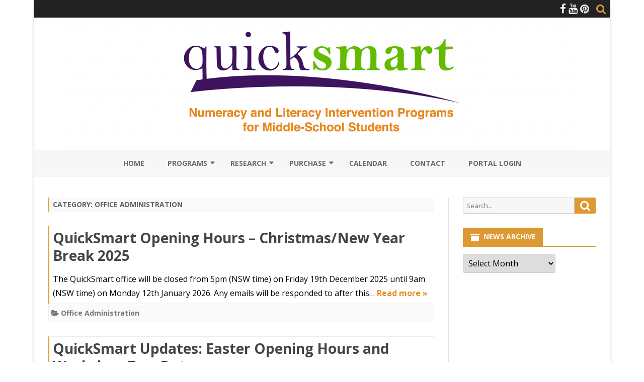

--- FILE ---
content_type: text/html; charset=UTF-8
request_url: https://simerr.une.edu.au/quicksmart/category/office-administration/
body_size: 64034
content:

<!DOCTYPE html>
<html lang="en-AU">
<head>
<meta charset="UTF-8" />
<meta name="viewport" content="width=device-width" />
<link rel="profile" href="http://gmpg.org/xfn/11" />
<link rel="pingback" href="https://simerr.une.edu.au/quicksmart/xmlrpc.php" />
<title>Office Administration &#8211; QuickSmart</title>
<meta name='robots' content='max-image-preview:large' />
	<style>img:is([sizes="auto" i], [sizes^="auto," i]) { contain-intrinsic-size: 3000px 1500px }</style>
	<link rel='dns-prefetch' href='//www.googletagmanager.com' />
<link rel='dns-prefetch' href='//fonts.googleapis.com' />
<link href='https://fonts.gstatic.com' crossorigin rel='preconnect' />
<link rel="alternate" type="application/rss+xml" title="QuickSmart &raquo; Feed" href="https://simerr.une.edu.au/quicksmart/feed/" />
<link rel="alternate" type="application/rss+xml" title="QuickSmart &raquo; Comments Feed" href="https://simerr.une.edu.au/quicksmart/comments/feed/" />
<link rel="alternate" type="application/rss+xml" title="QuickSmart &raquo; Office Administration Category Feed" href="https://simerr.une.edu.au/quicksmart/category/office-administration/feed/" />
<script type="text/javascript">
/* <![CDATA[ */
window._wpemojiSettings = {"baseUrl":"https:\/\/s.w.org\/images\/core\/emoji\/15.0.3\/72x72\/","ext":".png","svgUrl":"https:\/\/s.w.org\/images\/core\/emoji\/15.0.3\/svg\/","svgExt":".svg","source":{"concatemoji":"https:\/\/simerr.une.edu.au\/quicksmart\/wp-includes\/js\/wp-emoji-release.min.js?ver=6.7.2"}};
/*! This file is auto-generated */
!function(i,n){var o,s,e;function c(e){try{var t={supportTests:e,timestamp:(new Date).valueOf()};sessionStorage.setItem(o,JSON.stringify(t))}catch(e){}}function p(e,t,n){e.clearRect(0,0,e.canvas.width,e.canvas.height),e.fillText(t,0,0);var t=new Uint32Array(e.getImageData(0,0,e.canvas.width,e.canvas.height).data),r=(e.clearRect(0,0,e.canvas.width,e.canvas.height),e.fillText(n,0,0),new Uint32Array(e.getImageData(0,0,e.canvas.width,e.canvas.height).data));return t.every(function(e,t){return e===r[t]})}function u(e,t,n){switch(t){case"flag":return n(e,"\ud83c\udff3\ufe0f\u200d\u26a7\ufe0f","\ud83c\udff3\ufe0f\u200b\u26a7\ufe0f")?!1:!n(e,"\ud83c\uddfa\ud83c\uddf3","\ud83c\uddfa\u200b\ud83c\uddf3")&&!n(e,"\ud83c\udff4\udb40\udc67\udb40\udc62\udb40\udc65\udb40\udc6e\udb40\udc67\udb40\udc7f","\ud83c\udff4\u200b\udb40\udc67\u200b\udb40\udc62\u200b\udb40\udc65\u200b\udb40\udc6e\u200b\udb40\udc67\u200b\udb40\udc7f");case"emoji":return!n(e,"\ud83d\udc26\u200d\u2b1b","\ud83d\udc26\u200b\u2b1b")}return!1}function f(e,t,n){var r="undefined"!=typeof WorkerGlobalScope&&self instanceof WorkerGlobalScope?new OffscreenCanvas(300,150):i.createElement("canvas"),a=r.getContext("2d",{willReadFrequently:!0}),o=(a.textBaseline="top",a.font="600 32px Arial",{});return e.forEach(function(e){o[e]=t(a,e,n)}),o}function t(e){var t=i.createElement("script");t.src=e,t.defer=!0,i.head.appendChild(t)}"undefined"!=typeof Promise&&(o="wpEmojiSettingsSupports",s=["flag","emoji"],n.supports={everything:!0,everythingExceptFlag:!0},e=new Promise(function(e){i.addEventListener("DOMContentLoaded",e,{once:!0})}),new Promise(function(t){var n=function(){try{var e=JSON.parse(sessionStorage.getItem(o));if("object"==typeof e&&"number"==typeof e.timestamp&&(new Date).valueOf()<e.timestamp+604800&&"object"==typeof e.supportTests)return e.supportTests}catch(e){}return null}();if(!n){if("undefined"!=typeof Worker&&"undefined"!=typeof OffscreenCanvas&&"undefined"!=typeof URL&&URL.createObjectURL&&"undefined"!=typeof Blob)try{var e="postMessage("+f.toString()+"("+[JSON.stringify(s),u.toString(),p.toString()].join(",")+"));",r=new Blob([e],{type:"text/javascript"}),a=new Worker(URL.createObjectURL(r),{name:"wpTestEmojiSupports"});return void(a.onmessage=function(e){c(n=e.data),a.terminate(),t(n)})}catch(e){}c(n=f(s,u,p))}t(n)}).then(function(e){for(var t in e)n.supports[t]=e[t],n.supports.everything=n.supports.everything&&n.supports[t],"flag"!==t&&(n.supports.everythingExceptFlag=n.supports.everythingExceptFlag&&n.supports[t]);n.supports.everythingExceptFlag=n.supports.everythingExceptFlag&&!n.supports.flag,n.DOMReady=!1,n.readyCallback=function(){n.DOMReady=!0}}).then(function(){return e}).then(function(){var e;n.supports.everything||(n.readyCallback(),(e=n.source||{}).concatemoji?t(e.concatemoji):e.wpemoji&&e.twemoji&&(t(e.twemoji),t(e.wpemoji)))}))}((window,document),window._wpemojiSettings);
/* ]]> */
</script>
<style id='wp-emoji-styles-inline-css' type='text/css'>

	img.wp-smiley, img.emoji {
		display: inline !important;
		border: none !important;
		box-shadow: none !important;
		height: 1em !important;
		width: 1em !important;
		margin: 0 0.07em !important;
		vertical-align: -0.1em !important;
		background: none !important;
		padding: 0 !important;
	}
</style>
<link rel='stylesheet' id='wp-block-library-css' href='https://simerr.une.edu.au/quicksmart/wp-includes/css/dist/block-library/style.min.css?ver=6.7.2' type='text/css' media='all' />
<style id='wp-block-library-theme-inline-css' type='text/css'>
.wp-block-audio :where(figcaption){color:#555;font-size:13px;text-align:center}.is-dark-theme .wp-block-audio :where(figcaption){color:#ffffffa6}.wp-block-audio{margin:0 0 1em}.wp-block-code{border:1px solid #ccc;border-radius:4px;font-family:Menlo,Consolas,monaco,monospace;padding:.8em 1em}.wp-block-embed :where(figcaption){color:#555;font-size:13px;text-align:center}.is-dark-theme .wp-block-embed :where(figcaption){color:#ffffffa6}.wp-block-embed{margin:0 0 1em}.blocks-gallery-caption{color:#555;font-size:13px;text-align:center}.is-dark-theme .blocks-gallery-caption{color:#ffffffa6}:root :where(.wp-block-image figcaption){color:#555;font-size:13px;text-align:center}.is-dark-theme :root :where(.wp-block-image figcaption){color:#ffffffa6}.wp-block-image{margin:0 0 1em}.wp-block-pullquote{border-bottom:4px solid;border-top:4px solid;color:currentColor;margin-bottom:1.75em}.wp-block-pullquote cite,.wp-block-pullquote footer,.wp-block-pullquote__citation{color:currentColor;font-size:.8125em;font-style:normal;text-transform:uppercase}.wp-block-quote{border-left:.25em solid;margin:0 0 1.75em;padding-left:1em}.wp-block-quote cite,.wp-block-quote footer{color:currentColor;font-size:.8125em;font-style:normal;position:relative}.wp-block-quote:where(.has-text-align-right){border-left:none;border-right:.25em solid;padding-left:0;padding-right:1em}.wp-block-quote:where(.has-text-align-center){border:none;padding-left:0}.wp-block-quote.is-large,.wp-block-quote.is-style-large,.wp-block-quote:where(.is-style-plain){border:none}.wp-block-search .wp-block-search__label{font-weight:700}.wp-block-search__button{border:1px solid #ccc;padding:.375em .625em}:where(.wp-block-group.has-background){padding:1.25em 2.375em}.wp-block-separator.has-css-opacity{opacity:.4}.wp-block-separator{border:none;border-bottom:2px solid;margin-left:auto;margin-right:auto}.wp-block-separator.has-alpha-channel-opacity{opacity:1}.wp-block-separator:not(.is-style-wide):not(.is-style-dots){width:100px}.wp-block-separator.has-background:not(.is-style-dots){border-bottom:none;height:1px}.wp-block-separator.has-background:not(.is-style-wide):not(.is-style-dots){height:2px}.wp-block-table{margin:0 0 1em}.wp-block-table td,.wp-block-table th{word-break:normal}.wp-block-table :where(figcaption){color:#555;font-size:13px;text-align:center}.is-dark-theme .wp-block-table :where(figcaption){color:#ffffffa6}.wp-block-video :where(figcaption){color:#555;font-size:13px;text-align:center}.is-dark-theme .wp-block-video :where(figcaption){color:#ffffffa6}.wp-block-video{margin:0 0 1em}:root :where(.wp-block-template-part.has-background){margin-bottom:0;margin-top:0;padding:1.25em 2.375em}
</style>
<style id='classic-theme-styles-inline-css' type='text/css'>
/*! This file is auto-generated */
.wp-block-button__link{color:#fff;background-color:#32373c;border-radius:9999px;box-shadow:none;text-decoration:none;padding:calc(.667em + 2px) calc(1.333em + 2px);font-size:1.125em}.wp-block-file__button{background:#32373c;color:#fff;text-decoration:none}
</style>
<style id='global-styles-inline-css' type='text/css'>
:root{--wp--preset--aspect-ratio--square: 1;--wp--preset--aspect-ratio--4-3: 4/3;--wp--preset--aspect-ratio--3-4: 3/4;--wp--preset--aspect-ratio--3-2: 3/2;--wp--preset--aspect-ratio--2-3: 2/3;--wp--preset--aspect-ratio--16-9: 16/9;--wp--preset--aspect-ratio--9-16: 9/16;--wp--preset--color--black: #000000;--wp--preset--color--cyan-bluish-gray: #abb8c3;--wp--preset--color--white: #fff;--wp--preset--color--pale-pink: #f78da7;--wp--preset--color--vivid-red: #cf2e2e;--wp--preset--color--luminous-vivid-orange: #ff6900;--wp--preset--color--luminous-vivid-amber: #fcb900;--wp--preset--color--light-green-cyan: #7bdcb5;--wp--preset--color--vivid-green-cyan: #00d084;--wp--preset--color--pale-cyan-blue: #8ed1fc;--wp--preset--color--vivid-cyan-blue: #0693e3;--wp--preset--color--vivid-purple: #9b51e0;--wp--preset--color--theme-color: #00BCD5;--wp--preset--color--dark-gray: #333;--wp--preset--color--medium-gray: #999;--wp--preset--color--light-gray: #f2f2f2;--wp--preset--gradient--vivid-cyan-blue-to-vivid-purple: linear-gradient(135deg,rgba(6,147,227,1) 0%,rgb(155,81,224) 100%);--wp--preset--gradient--light-green-cyan-to-vivid-green-cyan: linear-gradient(135deg,rgb(122,220,180) 0%,rgb(0,208,130) 100%);--wp--preset--gradient--luminous-vivid-amber-to-luminous-vivid-orange: linear-gradient(135deg,rgba(252,185,0,1) 0%,rgba(255,105,0,1) 100%);--wp--preset--gradient--luminous-vivid-orange-to-vivid-red: linear-gradient(135deg,rgba(255,105,0,1) 0%,rgb(207,46,46) 100%);--wp--preset--gradient--very-light-gray-to-cyan-bluish-gray: linear-gradient(135deg,rgb(238,238,238) 0%,rgb(169,184,195) 100%);--wp--preset--gradient--cool-to-warm-spectrum: linear-gradient(135deg,rgb(74,234,220) 0%,rgb(151,120,209) 20%,rgb(207,42,186) 40%,rgb(238,44,130) 60%,rgb(251,105,98) 80%,rgb(254,248,76) 100%);--wp--preset--gradient--blush-light-purple: linear-gradient(135deg,rgb(255,206,236) 0%,rgb(152,150,240) 100%);--wp--preset--gradient--blush-bordeaux: linear-gradient(135deg,rgb(254,205,165) 0%,rgb(254,45,45) 50%,rgb(107,0,62) 100%);--wp--preset--gradient--luminous-dusk: linear-gradient(135deg,rgb(255,203,112) 0%,rgb(199,81,192) 50%,rgb(65,88,208) 100%);--wp--preset--gradient--pale-ocean: linear-gradient(135deg,rgb(255,245,203) 0%,rgb(182,227,212) 50%,rgb(51,167,181) 100%);--wp--preset--gradient--electric-grass: linear-gradient(135deg,rgb(202,248,128) 0%,rgb(113,206,126) 100%);--wp--preset--gradient--midnight: linear-gradient(135deg,rgb(2,3,129) 0%,rgb(40,116,252) 100%);--wp--preset--font-size--small: 12px;--wp--preset--font-size--medium: 20px;--wp--preset--font-size--large: 20px;--wp--preset--font-size--x-large: 42px;--wp--preset--font-size--normal: 16px;--wp--preset--font-size--huge: 24px;--wp--preset--spacing--20: 0.44rem;--wp--preset--spacing--30: 0.67rem;--wp--preset--spacing--40: 1rem;--wp--preset--spacing--50: 1.5rem;--wp--preset--spacing--60: 2.25rem;--wp--preset--spacing--70: 3.38rem;--wp--preset--spacing--80: 5.06rem;--wp--preset--shadow--natural: 6px 6px 9px rgba(0, 0, 0, 0.2);--wp--preset--shadow--deep: 12px 12px 50px rgba(0, 0, 0, 0.4);--wp--preset--shadow--sharp: 6px 6px 0px rgba(0, 0, 0, 0.2);--wp--preset--shadow--outlined: 6px 6px 0px -3px rgba(255, 255, 255, 1), 6px 6px rgba(0, 0, 0, 1);--wp--preset--shadow--crisp: 6px 6px 0px rgba(0, 0, 0, 1);}:where(.is-layout-flex){gap: 0.5em;}:where(.is-layout-grid){gap: 0.5em;}body .is-layout-flex{display: flex;}.is-layout-flex{flex-wrap: wrap;align-items: center;}.is-layout-flex > :is(*, div){margin: 0;}body .is-layout-grid{display: grid;}.is-layout-grid > :is(*, div){margin: 0;}:where(.wp-block-columns.is-layout-flex){gap: 2em;}:where(.wp-block-columns.is-layout-grid){gap: 2em;}:where(.wp-block-post-template.is-layout-flex){gap: 1.25em;}:where(.wp-block-post-template.is-layout-grid){gap: 1.25em;}.has-black-color{color: var(--wp--preset--color--black) !important;}.has-cyan-bluish-gray-color{color: var(--wp--preset--color--cyan-bluish-gray) !important;}.has-white-color{color: var(--wp--preset--color--white) !important;}.has-pale-pink-color{color: var(--wp--preset--color--pale-pink) !important;}.has-vivid-red-color{color: var(--wp--preset--color--vivid-red) !important;}.has-luminous-vivid-orange-color{color: var(--wp--preset--color--luminous-vivid-orange) !important;}.has-luminous-vivid-amber-color{color: var(--wp--preset--color--luminous-vivid-amber) !important;}.has-light-green-cyan-color{color: var(--wp--preset--color--light-green-cyan) !important;}.has-vivid-green-cyan-color{color: var(--wp--preset--color--vivid-green-cyan) !important;}.has-pale-cyan-blue-color{color: var(--wp--preset--color--pale-cyan-blue) !important;}.has-vivid-cyan-blue-color{color: var(--wp--preset--color--vivid-cyan-blue) !important;}.has-vivid-purple-color{color: var(--wp--preset--color--vivid-purple) !important;}.has-black-background-color{background-color: var(--wp--preset--color--black) !important;}.has-cyan-bluish-gray-background-color{background-color: var(--wp--preset--color--cyan-bluish-gray) !important;}.has-white-background-color{background-color: var(--wp--preset--color--white) !important;}.has-pale-pink-background-color{background-color: var(--wp--preset--color--pale-pink) !important;}.has-vivid-red-background-color{background-color: var(--wp--preset--color--vivid-red) !important;}.has-luminous-vivid-orange-background-color{background-color: var(--wp--preset--color--luminous-vivid-orange) !important;}.has-luminous-vivid-amber-background-color{background-color: var(--wp--preset--color--luminous-vivid-amber) !important;}.has-light-green-cyan-background-color{background-color: var(--wp--preset--color--light-green-cyan) !important;}.has-vivid-green-cyan-background-color{background-color: var(--wp--preset--color--vivid-green-cyan) !important;}.has-pale-cyan-blue-background-color{background-color: var(--wp--preset--color--pale-cyan-blue) !important;}.has-vivid-cyan-blue-background-color{background-color: var(--wp--preset--color--vivid-cyan-blue) !important;}.has-vivid-purple-background-color{background-color: var(--wp--preset--color--vivid-purple) !important;}.has-black-border-color{border-color: var(--wp--preset--color--black) !important;}.has-cyan-bluish-gray-border-color{border-color: var(--wp--preset--color--cyan-bluish-gray) !important;}.has-white-border-color{border-color: var(--wp--preset--color--white) !important;}.has-pale-pink-border-color{border-color: var(--wp--preset--color--pale-pink) !important;}.has-vivid-red-border-color{border-color: var(--wp--preset--color--vivid-red) !important;}.has-luminous-vivid-orange-border-color{border-color: var(--wp--preset--color--luminous-vivid-orange) !important;}.has-luminous-vivid-amber-border-color{border-color: var(--wp--preset--color--luminous-vivid-amber) !important;}.has-light-green-cyan-border-color{border-color: var(--wp--preset--color--light-green-cyan) !important;}.has-vivid-green-cyan-border-color{border-color: var(--wp--preset--color--vivid-green-cyan) !important;}.has-pale-cyan-blue-border-color{border-color: var(--wp--preset--color--pale-cyan-blue) !important;}.has-vivid-cyan-blue-border-color{border-color: var(--wp--preset--color--vivid-cyan-blue) !important;}.has-vivid-purple-border-color{border-color: var(--wp--preset--color--vivid-purple) !important;}.has-vivid-cyan-blue-to-vivid-purple-gradient-background{background: var(--wp--preset--gradient--vivid-cyan-blue-to-vivid-purple) !important;}.has-light-green-cyan-to-vivid-green-cyan-gradient-background{background: var(--wp--preset--gradient--light-green-cyan-to-vivid-green-cyan) !important;}.has-luminous-vivid-amber-to-luminous-vivid-orange-gradient-background{background: var(--wp--preset--gradient--luminous-vivid-amber-to-luminous-vivid-orange) !important;}.has-luminous-vivid-orange-to-vivid-red-gradient-background{background: var(--wp--preset--gradient--luminous-vivid-orange-to-vivid-red) !important;}.has-very-light-gray-to-cyan-bluish-gray-gradient-background{background: var(--wp--preset--gradient--very-light-gray-to-cyan-bluish-gray) !important;}.has-cool-to-warm-spectrum-gradient-background{background: var(--wp--preset--gradient--cool-to-warm-spectrum) !important;}.has-blush-light-purple-gradient-background{background: var(--wp--preset--gradient--blush-light-purple) !important;}.has-blush-bordeaux-gradient-background{background: var(--wp--preset--gradient--blush-bordeaux) !important;}.has-luminous-dusk-gradient-background{background: var(--wp--preset--gradient--luminous-dusk) !important;}.has-pale-ocean-gradient-background{background: var(--wp--preset--gradient--pale-ocean) !important;}.has-electric-grass-gradient-background{background: var(--wp--preset--gradient--electric-grass) !important;}.has-midnight-gradient-background{background: var(--wp--preset--gradient--midnight) !important;}.has-small-font-size{font-size: var(--wp--preset--font-size--small) !important;}.has-medium-font-size{font-size: var(--wp--preset--font-size--medium) !important;}.has-large-font-size{font-size: var(--wp--preset--font-size--large) !important;}.has-x-large-font-size{font-size: var(--wp--preset--font-size--x-large) !important;}
:where(.wp-block-post-template.is-layout-flex){gap: 1.25em;}:where(.wp-block-post-template.is-layout-grid){gap: 1.25em;}
:where(.wp-block-columns.is-layout-flex){gap: 2em;}:where(.wp-block-columns.is-layout-grid){gap: 2em;}
:root :where(.wp-block-pullquote){font-size: 1.5em;line-height: 1.6;}
</style>
<link rel='stylesheet' id='collapseomatic-css-css' href='https://simerr.une.edu.au/quicksmart/wp-content/plugins/jquery-collapse-o-matic/light_style.css?ver=1.6' type='text/css' media='all' />
<link rel='stylesheet' id='bg-shce-genericons-css' href='https://simerr.une.edu.au/quicksmart/wp-content/plugins/show-hidecollapse-expand/assets/css/genericons/genericons.css?ver=6.7.2' type='text/css' media='all' />
<link rel='stylesheet' id='bg-show-hide-css' href='https://simerr.une.edu.au/quicksmart/wp-content/plugins/show-hidecollapse-expand/assets/css/bg-show-hide.css?ver=6.7.2' type='text/css' media='all' />
<link rel='stylesheet' id='parent-style-css' href='https://simerr.une.edu.au/quicksmart/wp-content/themes/ribosome/style.css?ver=6.7.2' type='text/css' media='all' />
<link rel='stylesheet' id='ribosome-fonts-css' href='https://fonts.googleapis.com/css?family=Open+Sans:400italic,700italic,400,700&#038;subset=latin,latin-ext' type='text/css' media='all' />
<link rel='stylesheet' id='ribosome-style-css' href='https://simerr.une.edu.au/quicksmart/wp-content/themes/ribosome-child/style.css?ver=1.0.0' type='text/css' media='all' />
<link rel='stylesheet' id='ribosome-block-style-css' href='https://simerr.une.edu.au/quicksmart/wp-content/themes/ribosome/css/blocks.css?ver=1.0.0' type='text/css' media='all' />
<!--[if lt IE 9]>
<link rel='stylesheet' id='ribosome-ie-css' href='https://simerr.une.edu.au/quicksmart/wp-content/themes/ribosome/css/ie.css?ver=20121010' type='text/css' media='all' />
<![endif]-->
<link rel='stylesheet' id='dashicons-css' href='https://simerr.une.edu.au/quicksmart/wp-includes/css/dashicons.min.css?ver=6.7.2' type='text/css' media='all' />
<link rel='stylesheet' id='font-awesome-css' href='https://simerr.une.edu.au/quicksmart/wp-content/themes/ribosome/css/font-awesome-4.7.0/css/font-awesome.min.css?ver=6.7.2' type='text/css' media='all' />
<link rel='stylesheet' id='tablepress-default-css' href='https://simerr.une.edu.au/quicksmart/wp-content/plugins/tablepress/css/build/default.css?ver=3.0.4' type='text/css' media='all' />
<link rel='stylesheet' id='wp-featherlight-css' href='https://simerr.une.edu.au/quicksmart/wp-content/plugins/wp-featherlight/css/wp-featherlight.min.css?ver=1.3.0' type='text/css' media='all' />
<script type="text/javascript" src="https://simerr.une.edu.au/quicksmart/wp-includes/js/jquery/jquery.min.js?ver=3.7.1" id="jquery-core-js"></script>
<script type="text/javascript" src="https://simerr.une.edu.au/quicksmart/wp-includes/js/jquery/jquery-migrate.min.js?ver=3.4.1" id="jquery-migrate-js"></script>

<!-- Google tag (gtag.js) snippet added by Site Kit -->

<!-- Google Analytics snippet added by Site Kit -->
<script type="text/javascript" src="https://www.googletagmanager.com/gtag/js?id=G-12WW79PC71" id="google_gtagjs-js" async></script>
<script type="text/javascript" id="google_gtagjs-js-after">
/* <![CDATA[ */
window.dataLayer = window.dataLayer || [];function gtag(){dataLayer.push(arguments);}
gtag("set","linker",{"domains":["simerr.une.edu.au"]});
gtag("js", new Date());
gtag("set", "developer_id.dZTNiMT", true);
gtag("config", "G-12WW79PC71");
/* ]]> */
</script>

<!-- End Google tag (gtag.js) snippet added by Site Kit -->
<link rel="https://api.w.org/" href="https://simerr.une.edu.au/quicksmart/wp-json/" /><link rel="alternate" title="JSON" type="application/json" href="https://simerr.une.edu.au/quicksmart/wp-json/wp/v2/categories/10" /><link rel="EditURI" type="application/rsd+xml" title="RSD" href="https://simerr.une.edu.au/quicksmart/xmlrpc.php?rsd" />
<meta name="generator" content="WordPress 6.7.2" />
<meta name="generator" content="Site Kit by Google 1.148.0" />	<style type='text/css'>
		a {color: #DD9933;}
	a:hover {color: #DD9933;}
	.social-icon-wrapper a:hover {color: #DD9933;}
	.toggle-search {color: #DD9933;}
	.prefix-widget-title {color: #DD9933;}
	.sub-title a:hover {color:#DD9933;}
	.entry-content a:visited,.comment-content a:visited {color:#DD9933;}
	button, input[type="submit"], input[type="button"], input[type="reset"] {background-color:#DD9933 !important;}
	.bypostauthor cite span {background-color:#DD9933;}
	.entry-header .entry-title a:hover {color:#DD9933 ;}
	.archive-header {border-left-color:#DD9933;}
	.main-navigation .current-menu-item > a,
	.main-navigation .current-menu-ancestor > a,
	.main-navigation .current_page_item > a,
	.main-navigation .current_page_ancestor > a {color: #DD9933;}
	.main-navigation li a:hover  {color: #DD9933;}

	.widget-area .widget a:hover {
		color: #DD9933 !important;
	}
	footer[role="contentinfo"] a:hover {
		color: #DD9933;
	}
	.author-info a {color: #DD9933;}
	.entry-meta a:hover {
	color: #DD9933;
	}
	.format-status .entry-header header a:hover {
		color: #DD9933;
	}
	.comments-area article header a:hover {
		color: #DD9933;
	}
	a.comment-reply-link:hover,
	a.comment-edit-link:hover {
		color: #DD9933;
	}
	.currenttext, .paginacion a:hover {background-color:#DD9933;}
	.aside{border-left-color:#DD9933 !important;}
	blockquote{border-left-color:#DD9933;}
	.logo-header-wrapper{background-color:#DD9933;}
	h3.cabeceras-fp {border-bottom-color:#DD9933;}
	.encabezados-front-page {background-color:#DD9933;}
	.icono-caja-destacados {color: #DD9933;}
	.enlace-caja-destacados:hover {background-color: #DD9933;}
	h2.comments-title {border-left-color:#DD9933;}
	/* Gutenberg */
	.has-theme-color-color,
	a.has-theme-color-color:hover {
		color: #DD9933;
	}
	.has-theme-color-background-color {
		background-color:#DD9933;
	}

	
			.blog-info-sin-imagen {background-color: #DD9933;}
	
			.widget-title-tab{
			background-color:#DD9933;
			color:#fff;
		}
		.widget-title-tab a.rsswidget{color:#fff !important;}
		h3.widget-title { border-bottom:2px solid #DD9933;}
	
	
	
	
			.logo-header-wrapper {background-color:#ffffff;}
	
	
	
		body.custom-font-enabled {font-family: "Open Sans", Arial, Verdana;}

			@media screen and (min-width: 768px) {
			#primary {float:left;}
			#secondary {float:right;}
			.site-content {
				border-left: none;
				padding-left:0;
				padding-right: 24px;
				padding-right:1.714285714285714rem;
			}

		}
		@media screen and (min-width: 960px) {
			.site-content {
				border-right: 1px solid #e0e0e0;
			}
		}
	
	@media screen and (min-width: 768px) {
			.excerpt-wrapper{border-left:2px solid #DD9933;}
	
	
			#site-navigation ul{text-align:center;}
		#site-navigation ul li ul{text-align:left;}
		}
	</style>

<meta name="google-site-verification" content="OdibBjjqOlk1gR2uFqaPw_58IDeHWhV0GpGAB2Fyy0E">	<style type="text/css" id="ribosome-header-css">
			.site-header h1 a,
		.site-header h2 {
			color: #eaeaea;
		}
		</style>
	<link rel="icon" href="https://simerr.une.edu.au/quicksmart/wp-content/uploads/sites/2/2019/07/cropped-QS_circle_logo_2019-32x32.png" sizes="32x32" />
<link rel="icon" href="https://simerr.une.edu.au/quicksmart/wp-content/uploads/sites/2/2019/07/cropped-QS_circle_logo_2019-192x192.png" sizes="192x192" />
<link rel="apple-touch-icon" href="https://simerr.une.edu.au/quicksmart/wp-content/uploads/sites/2/2019/07/cropped-QS_circle_logo_2019-180x180.png" />
<meta name="msapplication-TileImage" content="https://simerr.une.edu.au/quicksmart/wp-content/uploads/sites/2/2019/07/cropped-QS_circle_logo_2019-270x270.png" />
		<style type="text/css" id="wp-custom-css">
			body {
  color: black;
}
 a {
  color: #e88924;
	font-weight: bold
}		</style>
		<!-- Global site tag (gtag.js) - Google Analytics -->
<script async src="https://www.googletagmanager.com/gtag/js?id=UA-152627863-1"></script>
<script>
  window.dataLayer = window.dataLayer || [];
  function gtag(){dataLayer.push(arguments);}
  gtag('js', new Date());

  gtag('config', 'UA-152627863-1');
  gtag('set', {'user_id': 'USER_ID'}); // Set the user ID using signed-in user_id.
  
</script>

<!-- Google Tag Manager -->
<script>(function(w,d,s,l,i){w[l]=w[l]||[];w[l].push({'gtm.start':
new Date().getTime(),event:'gtm.js'});var f=d.getElementsByTagName(s)[0],
j=d.createElement(s),dl=l!='dataLayer'?'&l='+l:'';j.async=true;j.src=
'https://www.googletagmanager.com/gtm.js?id='+i+dl;f.parentNode.insertBefore(j,f);
})(window,document,'script','dataLayer','GTM-TBFNMHD');</script>
<!-- End Google Tag Manager -->
</head>

<body class="archive category category-office-administration category-10 wp-embed-responsive wp-featherlight-captions custom-font-enabled single-author">
<!-- Google Tag Manager (noscript) -->
<noscript><iframe src="https://www.googletagmanager.com/ns.html?id=GTM-TBFNMHD"
height="0" width="0" style="display:none;visibility:hidden"></iframe></noscript>
<!-- End Google Tag Manager (noscript) -->

<div id="page" class="hfeed site">

	<header id="masthead" class="site-header" role="banner">

		<div class="top-bar">
		
		<div class="boton-menu-movil"><i class="fa fa-align-justify"></i> MENU</div>

		
		<div class="toggle-search"><i class="fa fa-search"></i></div>
		<div class="social-icon-wrapper">
			
							<a href="https://www.facebook.com/QuickSmartUNE" title="Facebook" target="_blank"><i class="fa fa-facebook"></i></a>
			
			
			
							<a href="https://www.youtube.com/user/SiMERRAustralia" title="YouTube" target="_blank"><i class="fa fa-youtube"></i></a>
			
			
							<a href="https://www.pinterest.com.au/quicksmartUNE/pins/" title="Pinterest" target="_blank"><i class="fa fa-pinterest"></i></a>
			
			
					</div><!-- .social-icon-wrapper -->
	</div><!-- .top-bar -->

	<div class="wrapper-search-top-bar">
		<div class="search-top-bar">
				<div>
		<form method="get" id="searchform-toggle" action="https://simerr.une.edu.au/quicksmart/">
			<label for="s" class="assistive-text">Search</label>
			<input type="search" class="txt-search" name="s" id="s" />
			<input type="submit" name="submit" id="btn-search" value="Search" />
		</form>
    </div>		</div>
	</div>
			<div style="position:relative">
				
<div id="menu-movil">
	<div class="search-form-movil">
		<form method="get" id="searchform-movil" action="https://simerr.une.edu.au/quicksmart/">
			<label for="s" class="assistive-text">Search</label>
			<input type="search" class="txt-search-movil" placeholder="Search..." name="s" id="s" />
			<input type="submit" name="submit" id="btn-search-movil" value="Search" />
		</form>
	</div><!-- search-form-movil -->
	<div class="menu-movil-enlaces">
		<div class="menu-top-menu-container"><ul id="menu-top-menu" class="nav-menu"><li id="menu-item-27" class="menu-item menu-item-type-custom menu-item-object-custom menu-item-home menu-item-27"><a href="https://simerr.une.edu.au/quicksmart/">Home</a></li>
<li id="menu-item-3310" class="menu-item menu-item-type-custom menu-item-object-custom menu-item-has-children menu-item-3310"><a href="#">Programs</a>
<ul class="sub-menu">
	<li id="menu-item-136" class="menu-item menu-item-type-post_type menu-item-object-page menu-item-136"><a href="https://simerr.une.edu.au/quicksmart/numeracy-program/">Numeracy Program</a></li>
	<li id="menu-item-137" class="menu-item menu-item-type-post_type menu-item-object-page menu-item-137"><a href="https://simerr.une.edu.au/quicksmart/literacy-program/">Literacy Program</a></li>
	<li id="menu-item-2684" class="menu-item menu-item-type-post_type menu-item-object-page menu-item-2684"><a href="https://simerr.une.edu.au/quicksmart/quicksmart-numeracy-diagnostic-assessment/">Diagnostic Assessment</a></li>
	<li id="menu-item-3632" class="menu-item menu-item-type-post_type menu-item-object-page menu-item-3632"><a href="https://simerr.une.edu.au/quicksmart/frequently-asked-questions/">Frequently Asked Questions</a></li>
</ul>
</li>
<li id="menu-item-230" class="menu-item menu-item-type-custom menu-item-object-custom menu-item-has-children menu-item-230"><a>Research</a>
<ul class="sub-menu">
	<li id="menu-item-199" class="menu-item menu-item-type-post_type menu-item-object-page menu-item-199"><a href="https://simerr.une.edu.au/quicksmart/program-overview-part-1/">Project Overview</a></li>
	<li id="menu-item-274" class="menu-item menu-item-type-post_type menu-item-object-page menu-item-274"><a href="https://simerr.une.edu.au/quicksmart/research-overview-and-ongoing-research-aims/">Research Overview</a></li>
	<li id="menu-item-151" class="menu-item menu-item-type-post_type menu-item-object-page menu-item-151"><a href="https://simerr.une.edu.au/quicksmart/program-evidence/">Program Evidence</a></li>
	<li id="menu-item-4626" class="menu-item menu-item-type-post_type menu-item-object-page menu-item-4626"><a href="https://simerr.une.edu.au/quicksmart/program-testimonials/">Program Testimonials</a></li>
	<li id="menu-item-4291" class="menu-item menu-item-type-post_type menu-item-object-page menu-item-4291"><a href="https://simerr.une.edu.au/quicksmart/featured-schools-archive/">Featured Schools</a></li>
</ul>
</li>
<li id="menu-item-233" class="menu-item menu-item-type-custom menu-item-object-custom menu-item-has-children menu-item-233"><a>Purchase</a>
<ul class="sub-menu">
	<li id="menu-item-204" class="menu-item menu-item-type-post_type menu-item-object-page menu-item-204"><a href="https://simerr.une.edu.au/quicksmart/purchasing-guide/">Purchasing Guide</a></li>
	<li id="menu-item-184" class="menu-item menu-item-type-post_type menu-item-object-page menu-item-184"><a href="https://simerr.une.edu.au/quicksmart/pricing/">Pricing</a></li>
	<li id="menu-item-712" class="menu-item menu-item-type-post_type menu-item-object-page menu-item-712"><a href="https://simerr.une.edu.au/quicksmart/registration-forms/">Registration Forms</a></li>
	<li id="menu-item-1423" class="menu-item menu-item-type-post_type menu-item-object-page menu-item-1423"><a href="https://simerr.une.edu.au/quicksmart/renewal-forms/">Renewal Forms</a></li>
	<li id="menu-item-182" class="menu-item menu-item-type-post_type menu-item-object-page menu-item-182"><a href="https://simerr.une.edu.au/quicksmart/expressions-of-interest/">Expressions of Interest</a></li>
</ul>
</li>
<li id="menu-item-183" class="menu-item menu-item-type-post_type menu-item-object-page menu-item-183"><a href="https://simerr.une.edu.au/quicksmart/workshop-calendar/">Calendar</a></li>
<li id="menu-item-175" class="menu-item menu-item-type-post_type menu-item-object-page menu-item-175"><a href="https://simerr.une.edu.au/quicksmart/contact-details/">Contact</a></li>
<li id="menu-item-109" class="menu-item menu-item-type-custom menu-item-object-custom menu-item-109"><a target="_blank" href="https://qso.une.edu.au/">Portal Login</a></li>
</ul></div>	</div>

	<div class="social-icon-wrapper-movil">
			
							<a href="https://www.facebook.com/QuickSmartUNE" title="Facebook" target="_blank"><i class="fa fa-facebook"></i></a>
			
			
			
							<a href="https://www.youtube.com/user/SiMERRAustralia" title="YouTube" target="_blank"><i class="fa fa-youtube"></i></a>
			
			
							<a href="https://www.pinterest.com.au/quicksmartUNE/pins/" title="Pinterest" target="_blank"><i class="fa fa-pinterest"></i></a>
			
			
					</div><!-- .social-icon-wrapper -->	
</div><!-- #menu-movil -->
			</div>
			<div class="logo-header-wrapper" style="text-align:center;">
			<a href="https://simerr.une.edu.au/quicksmart/"><img src="https://simerr.une.edu.au/quicksmart/wp-content/uploads/sites/2/2019/09/cropped-quicksmart_web_header_new.png" class="header-image" width="1024" height="261" alt="QuickSmart" /></a>
			</div><!-- .logo-header-wrapper or .image-header-wrapper -->

			
		<nav id="site-navigation" class="main-navigation" role="navigation">
			<a class="assistive-text" href="#content" title="Skip to content">Skip to content</a>
			<div class="menu-top-menu-container"><ul id="menu-top-menu-1" class="nav-menu"><li class="menu-item menu-item-type-custom menu-item-object-custom menu-item-home menu-item-27"><a href="https://simerr.une.edu.au/quicksmart/">Home</a></li>
<li class="menu-item menu-item-type-custom menu-item-object-custom menu-item-has-children menu-item-3310"><a href="#">Programs</a>
<ul class="sub-menu">
	<li class="menu-item menu-item-type-post_type menu-item-object-page menu-item-136"><a href="https://simerr.une.edu.au/quicksmart/numeracy-program/">Numeracy Program</a></li>
	<li class="menu-item menu-item-type-post_type menu-item-object-page menu-item-137"><a href="https://simerr.une.edu.au/quicksmart/literacy-program/">Literacy Program</a></li>
	<li class="menu-item menu-item-type-post_type menu-item-object-page menu-item-2684"><a href="https://simerr.une.edu.au/quicksmart/quicksmart-numeracy-diagnostic-assessment/">Diagnostic Assessment</a></li>
	<li class="menu-item menu-item-type-post_type menu-item-object-page menu-item-3632"><a href="https://simerr.une.edu.au/quicksmart/frequently-asked-questions/">Frequently Asked Questions</a></li>
</ul>
</li>
<li class="menu-item menu-item-type-custom menu-item-object-custom menu-item-has-children menu-item-230"><a>Research</a>
<ul class="sub-menu">
	<li class="menu-item menu-item-type-post_type menu-item-object-page menu-item-199"><a href="https://simerr.une.edu.au/quicksmart/program-overview-part-1/">Project Overview</a></li>
	<li class="menu-item menu-item-type-post_type menu-item-object-page menu-item-274"><a href="https://simerr.une.edu.au/quicksmart/research-overview-and-ongoing-research-aims/">Research Overview</a></li>
	<li class="menu-item menu-item-type-post_type menu-item-object-page menu-item-151"><a href="https://simerr.une.edu.au/quicksmart/program-evidence/">Program Evidence</a></li>
	<li class="menu-item menu-item-type-post_type menu-item-object-page menu-item-4626"><a href="https://simerr.une.edu.au/quicksmart/program-testimonials/">Program Testimonials</a></li>
	<li class="menu-item menu-item-type-post_type menu-item-object-page menu-item-4291"><a href="https://simerr.une.edu.au/quicksmart/featured-schools-archive/">Featured Schools</a></li>
</ul>
</li>
<li class="menu-item menu-item-type-custom menu-item-object-custom menu-item-has-children menu-item-233"><a>Purchase</a>
<ul class="sub-menu">
	<li class="menu-item menu-item-type-post_type menu-item-object-page menu-item-204"><a href="https://simerr.une.edu.au/quicksmart/purchasing-guide/">Purchasing Guide</a></li>
	<li class="menu-item menu-item-type-post_type menu-item-object-page menu-item-184"><a href="https://simerr.une.edu.au/quicksmart/pricing/">Pricing</a></li>
	<li class="menu-item menu-item-type-post_type menu-item-object-page menu-item-712"><a href="https://simerr.une.edu.au/quicksmart/registration-forms/">Registration Forms</a></li>
	<li class="menu-item menu-item-type-post_type menu-item-object-page menu-item-1423"><a href="https://simerr.une.edu.au/quicksmart/renewal-forms/">Renewal Forms</a></li>
	<li class="menu-item menu-item-type-post_type menu-item-object-page menu-item-182"><a href="https://simerr.une.edu.au/quicksmart/expressions-of-interest/">Expressions of Interest</a></li>
</ul>
</li>
<li class="menu-item menu-item-type-post_type menu-item-object-page menu-item-183"><a href="https://simerr.une.edu.au/quicksmart/workshop-calendar/">Calendar</a></li>
<li class="menu-item menu-item-type-post_type menu-item-object-page menu-item-175"><a href="https://simerr.une.edu.au/quicksmart/contact-details/">Contact</a></li>
<li class="menu-item menu-item-type-custom menu-item-object-custom menu-item-109"><a target="_blank" href="https://qso.une.edu.au/">Portal Login</a></li>
</ul></div>		</nav><!-- #site-navigation -->

	</header><!-- #masthead -->

	<div id="main" class="wrapper">

	<section id="primary" class="site-content">
		<div id="content" role="main">
							<header class="archive-header">
					<h1 class="archive-title">Category: <span>Office Administration</span></h1>				</header><!-- .archive-header -->
				
	<article id="post-5062" class="post-5062 post type-post status-publish format-standard hentry category-office-administration">
		
		<!-- Subtitle widget area -->
		
					<div class="excerpt-wrapper"><!-- Excerpt -->

				
				<header class="entry-header">
					<h2 class="entry-title">
					<a href="https://simerr.une.edu.au/quicksmart/2025/12/16/quicksmart-opening-hours-christmas-2025/" rel="bookmark">QuickSmart Opening Hours – Christmas/New Year Break 2025</a>
					</h2>
									</header>

				<p>The&nbsp;QuickSmart&nbsp;office will be closed from 5pm (NSW time) on Friday 19th December 2025 until 9am (NSW time) on Monday 12th January 2026. Any emails will be responded to after this&#8230; <a href="https://simerr.une.edu.au/quicksmart/2025/12/16/quicksmart-opening-hours-christmas-2025/">Read more &raquo;</a></p>

			</div><!-- .excerpt-wrapper -->

		
		<footer class="entry-meta">
			<!-- Post end widget area -->
			
							<div class="entry-meta-term-excerpt">
				
				<span class="entry-meta-categories"><span class="term-icon"><i class="fa fa-folder-open"></i></span> <a href="https://simerr.une.edu.au/quicksmart/category/office-administration/" rel="tag">Office Administration</a>&nbsp;&nbsp;&nbsp;</span>

				
				<div style="float:right;"></div>
			</div><!-- .entry-meta-term -->

					</footer><!-- .entry-meta -->
	</article><!-- #post -->

	<article id="post-4737" class="post-4737 post type-post status-publish format-standard hentry category-office-administration category-professional-development category-quicksmart-literacy category-quicksmart-numeracy">
		
		<!-- Subtitle widget area -->
		
					<div class="excerpt-wrapper"><!-- Excerpt -->

				
				<header class="entry-header">
					<h2 class="entry-title">
					<a href="https://simerr.une.edu.au/quicksmart/2025/04/16/quicksmart-updates-easter-opening-hours-and-workshop-two-dates/" rel="bookmark">QuickSmart Updates: Easter Opening Hours and Workshop Two Dates</a>
					</h2>
									</header>

				<p>Easter Opening Hours Please note that the&nbsp;QuickSmart&nbsp;office will be closed from 5pm (NSW time) on Thursday 17th April until 9am (NSW time) on Monday 28th April. Any emails will be&#8230; <a href="https://simerr.une.edu.au/quicksmart/2025/04/16/quicksmart-updates-easter-opening-hours-and-workshop-two-dates/">Read more &raquo;</a></p>

			</div><!-- .excerpt-wrapper -->

		
		<footer class="entry-meta">
			<!-- Post end widget area -->
			
							<div class="entry-meta-term-excerpt">
				
				<span class="entry-meta-categories"><span class="term-icon"><i class="fa fa-folder-open"></i></span> <a href="https://simerr.une.edu.au/quicksmart/category/office-administration/" rel="tag">Office Administration</a>, <a href="https://simerr.une.edu.au/quicksmart/category/professional-development/" rel="tag">Professional Development</a>, <a href="https://simerr.une.edu.au/quicksmart/category/quicksmart-literacy/" rel="tag">QuickSmart Literacy</a>, <a href="https://simerr.une.edu.au/quicksmart/category/quicksmart-numeracy/" rel="tag">QuickSmart Numeracy</a>&nbsp;&nbsp;&nbsp;</span>

				
				<div style="float:right;"></div>
			</div><!-- .entry-meta-term -->

					</footer><!-- .entry-meta -->
	</article><!-- #post -->

	<article id="post-4685" class="post-4685 post type-post status-publish format-standard hentry category-office-administration category-professional-development category-quicksmart-literacy category-quicksmart-numeracy">
		
		<!-- Subtitle widget area -->
		
					<div class="excerpt-wrapper"><!-- Excerpt -->

				
				<header class="entry-header">
					<h2 class="entry-title">
					<a href="https://simerr.une.edu.au/quicksmart/2025/02/17/important-notice-regarding-recently-submitted-registration-and-renewal-forms/" rel="bookmark">Important notice regarding recently submitted Registration and Renewal forms</a>
					</h2>
									</header>

				<p>We have been made aware of an issue that QuickSmart workshop registration and QBSA/DA licence renewal forms from our public website are being blocked by security firewalls after an update. This means that we&#8230; <a href="https://simerr.une.edu.au/quicksmart/2025/02/17/important-notice-regarding-recently-submitted-registration-and-renewal-forms/">Read more &raquo;</a></p>

			</div><!-- .excerpt-wrapper -->

		
		<footer class="entry-meta">
			<!-- Post end widget area -->
			
							<div class="entry-meta-term-excerpt">
				
				<span class="entry-meta-categories"><span class="term-icon"><i class="fa fa-folder-open"></i></span> <a href="https://simerr.une.edu.au/quicksmart/category/office-administration/" rel="tag">Office Administration</a>, <a href="https://simerr.une.edu.au/quicksmart/category/professional-development/" rel="tag">Professional Development</a>, <a href="https://simerr.une.edu.au/quicksmart/category/quicksmart-literacy/" rel="tag">QuickSmart Literacy</a>, <a href="https://simerr.une.edu.au/quicksmart/category/quicksmart-numeracy/" rel="tag">QuickSmart Numeracy</a>&nbsp;&nbsp;&nbsp;</span>

				
				<div style="float:right;"></div>
			</div><!-- .entry-meta-term -->

					</footer><!-- .entry-meta -->
	</article><!-- #post -->

	<article id="post-4667" class="post-4667 post type-post status-publish format-standard hentry category-office-administration">
		
		<!-- Subtitle widget area -->
		
					<div class="excerpt-wrapper"><!-- Excerpt -->

				
				<header class="entry-header">
					<h2 class="entry-title">
					<a href="https://simerr.une.edu.au/quicksmart/2024/12/18/quicksmart-opening-hours-christmas-2024/" rel="bookmark">QuickSmart Opening Hours – Christmas 2024</a>
					</h2>
									</header>

				<p>The&nbsp;QuickSmart&nbsp;office will be closed from 5pm (NSW time) on Friday 20th December 2024 until 9am (NSW time) on Monday 13th January 2025. Any emails will be responded to after this&#8230; <a href="https://simerr.une.edu.au/quicksmart/2024/12/18/quicksmart-opening-hours-christmas-2024/">Read more &raquo;</a></p>

			</div><!-- .excerpt-wrapper -->

		
		<footer class="entry-meta">
			<!-- Post end widget area -->
			
							<div class="entry-meta-term-excerpt">
				
				<span class="entry-meta-categories"><span class="term-icon"><i class="fa fa-folder-open"></i></span> <a href="https://simerr.une.edu.au/quicksmart/category/office-administration/" rel="tag">Office Administration</a>&nbsp;&nbsp;&nbsp;</span>

				
				<div style="float:right;"></div>
			</div><!-- .entry-meta-term -->

					</footer><!-- .entry-meta -->
	</article><!-- #post -->

	<article id="post-4404" class="post-4404 post type-post status-publish format-standard hentry category-jobs-at-simerr category-office-administration">
		
		<!-- Subtitle widget area -->
		
					<div class="excerpt-wrapper"><!-- Excerpt -->

				
				<header class="entry-header">
					<h2 class="entry-title">
					<a href="https://simerr.une.edu.au/quicksmart/2024/05/08/position-available-full-stack-developer/" rel="bookmark">Position Available: Full Stack Developer</a>
					</h2>
									</header>

				<p>Are you interested in a career with QuickSmart and the SiMERR National Research Centre at the University of New England? We are currently looking for a new Full Stack Developer to join&#8230; <a href="https://simerr.une.edu.au/quicksmart/2024/05/08/position-available-full-stack-developer/">Read more &raquo;</a></p>

			</div><!-- .excerpt-wrapper -->

		
		<footer class="entry-meta">
			<!-- Post end widget area -->
			
							<div class="entry-meta-term-excerpt">
				
				<span class="entry-meta-categories"><span class="term-icon"><i class="fa fa-folder-open"></i></span> <a href="https://simerr.une.edu.au/quicksmart/category/jobs-at-simerr/" rel="tag">Jobs at SiMERR</a>, <a href="https://simerr.une.edu.au/quicksmart/category/office-administration/" rel="tag">Office Administration</a>&nbsp;&nbsp;&nbsp;</span>

				
				<div style="float:right;"></div>
			</div><!-- .entry-meta-term -->

					</footer><!-- .entry-meta -->
	</article><!-- #post -->

	<article id="post-4375" class="post-4375 post type-post status-publish format-standard hentry category-data-upload category-office-administration category-ozcaas category-quicksmart-literacy category-quicksmart-numeracy">
		
		<!-- Subtitle widget area -->
		
					<div class="excerpt-wrapper"><!-- Excerpt -->

				
				<header class="entry-header">
					<h2 class="entry-title">
					<a href="https://simerr.une.edu.au/quicksmart/2024/04/11/quicksmart-ethics-information-on-parental-consent-and-update-to-student-assent/" rel="bookmark">QuickSmart Ethics: Information on Parental Consent and Update to Student Assent</a>
					</h2>
									</header>

				<p>The QuickSmart program has recently gone through some updates regarding consent and assent for research data collection, which are summarised below: What remains the same: There is no need for&#8230; <a href="https://simerr.une.edu.au/quicksmart/2024/04/11/quicksmart-ethics-information-on-parental-consent-and-update-to-student-assent/">Read more &raquo;</a></p>

			</div><!-- .excerpt-wrapper -->

		
		<footer class="entry-meta">
			<!-- Post end widget area -->
			
							<div class="entry-meta-term-excerpt">
				
				<span class="entry-meta-categories"><span class="term-icon"><i class="fa fa-folder-open"></i></span> <a href="https://simerr.une.edu.au/quicksmart/category/data-upload/" rel="tag">Data Upload</a>, <a href="https://simerr.une.edu.au/quicksmart/category/office-administration/" rel="tag">Office Administration</a>, <a href="https://simerr.une.edu.au/quicksmart/category/ozcaas/" rel="tag">OZCAAS</a>, <a href="https://simerr.une.edu.au/quicksmart/category/quicksmart-literacy/" rel="tag">QuickSmart Literacy</a>, <a href="https://simerr.une.edu.au/quicksmart/category/quicksmart-numeracy/" rel="tag">QuickSmart Numeracy</a>&nbsp;&nbsp;&nbsp;</span>

				
				<div style="float:right;"></div>
			</div><!-- .entry-meta-term -->

					</footer><!-- .entry-meta -->
	</article><!-- #post -->

	<article id="post-4352" class="post-4352 post type-post status-publish format-standard hentry category-office-administration">
		
		<!-- Subtitle widget area -->
		
					<div class="excerpt-wrapper"><!-- Excerpt -->

				
				<header class="entry-header">
					<h2 class="entry-title">
					<a href="https://simerr.une.edu.au/quicksmart/2024/02/27/warning-quicksmart-spam-emails/" rel="bookmark">Warning: QuickSmart Spam Emails</a>
					</h2>
									</header>

				<p>Please be wary of spam emails that look like they are being sent from QuickSmart, especially if they have ZIP files or other documents attached. Emails from QuickSmart will only&#8230; <a href="https://simerr.une.edu.au/quicksmart/2024/02/27/warning-quicksmart-spam-emails/">Read more &raquo;</a></p>

			</div><!-- .excerpt-wrapper -->

		
		<footer class="entry-meta">
			<!-- Post end widget area -->
			
							<div class="entry-meta-term-excerpt">
				
				<span class="entry-meta-categories"><span class="term-icon"><i class="fa fa-folder-open"></i></span> <a href="https://simerr.une.edu.au/quicksmart/category/office-administration/" rel="tag">Office Administration</a>&nbsp;&nbsp;&nbsp;</span>

				
				<div style="float:right;"></div>
			</div><!-- .entry-meta-term -->

					</footer><!-- .entry-meta -->
	</article><!-- #post -->

	<article id="post-4308" class="post-4308 post type-post status-publish format-standard hentry category-office-administration">
		
		<!-- Subtitle widget area -->
		
					<div class="excerpt-wrapper"><!-- Excerpt -->

				
				<header class="entry-header">
					<h2 class="entry-title">
					<a href="https://simerr.une.edu.au/quicksmart/2023/12/19/quicksmart-opening-hours-christmas-2023/" rel="bookmark">QuickSmart Opening Hours – Christmas 2023</a>
					</h2>
									</header>

				<p>The QuickSmart office will be closed from 12pm (NSW time) on Friday 22nd December 2023 until 9am (NSW time) on Monday 8th January 2024. Any emails will be responded to after this&#8230; <a href="https://simerr.une.edu.au/quicksmart/2023/12/19/quicksmart-opening-hours-christmas-2023/">Read more &raquo;</a></p>

			</div><!-- .excerpt-wrapper -->

		
		<footer class="entry-meta">
			<!-- Post end widget area -->
			
							<div class="entry-meta-term-excerpt">
				
				<span class="entry-meta-categories"><span class="term-icon"><i class="fa fa-folder-open"></i></span> <a href="https://simerr.une.edu.au/quicksmart/category/office-administration/" rel="tag">Office Administration</a>&nbsp;&nbsp;&nbsp;</span>

				
				<div style="float:right;"></div>
			</div><!-- .entry-meta-term -->

					</footer><!-- .entry-meta -->
	</article><!-- #post -->

	<article id="post-4123" class="post-4123 post type-post status-publish format-standard hentry category-jobs-at-simerr category-office-administration">
		
		<!-- Subtitle widget area -->
		
					<div class="excerpt-wrapper"><!-- Excerpt -->

				
				<header class="entry-header">
					<h2 class="entry-title">
					<a href="https://simerr.une.edu.au/quicksmart/2023/06/21/position-available-administrative-assistant/" rel="bookmark">Position Available: Administrative Assistant</a>
					</h2>
									</header>

				<p>Are you interested in a career with QuickSmart and the SiMERR National Research Centre at the University of New England? We are currently looking for a new Administrative Assistant to&#8230; <a href="https://simerr.une.edu.au/quicksmart/2023/06/21/position-available-administrative-assistant/">Read more &raquo;</a></p>

			</div><!-- .excerpt-wrapper -->

		
		<footer class="entry-meta">
			<!-- Post end widget area -->
			
							<div class="entry-meta-term-excerpt">
				
				<span class="entry-meta-categories"><span class="term-icon"><i class="fa fa-folder-open"></i></span> <a href="https://simerr.une.edu.au/quicksmart/category/jobs-at-simerr/" rel="tag">Jobs at SiMERR</a>, <a href="https://simerr.une.edu.au/quicksmart/category/office-administration/" rel="tag">Office Administration</a>&nbsp;&nbsp;&nbsp;</span>

				
				<div style="float:right;"></div>
			</div><!-- .entry-meta-term -->

					</footer><!-- .entry-meta -->
	</article><!-- #post -->

	<article id="post-4053" class="post-4053 post type-post status-publish format-standard hentry category-office-administration">
		
		<!-- Subtitle widget area -->
		
					<div class="excerpt-wrapper"><!-- Excerpt -->

				
				<header class="entry-header">
					<h2 class="entry-title">
					<a href="https://simerr.une.edu.au/quicksmart/2023/04/21/quicksmart-office-closed-until-26-04-2023/" rel="bookmark">QuickSmart office closed until 26/04/2023</a>
					</h2>
									</header>

				<p>Please note that the QuickSmart office will be closed from 21/04/2023 until 26/04/2023. All emails will be answered after that date. Workshop information emails for 2nd and 3rd of May&#8230; <a href="https://simerr.une.edu.au/quicksmart/2023/04/21/quicksmart-office-closed-until-26-04-2023/">Read more &raquo;</a></p>

			</div><!-- .excerpt-wrapper -->

		
		<footer class="entry-meta">
			<!-- Post end widget area -->
			
							<div class="entry-meta-term-excerpt">
				
				<span class="entry-meta-categories"><span class="term-icon"><i class="fa fa-folder-open"></i></span> <a href="https://simerr.une.edu.au/quicksmart/category/office-administration/" rel="tag">Office Administration</a>&nbsp;&nbsp;&nbsp;</span>

				
				<div style="float:right;"></div>
			</div><!-- .entry-meta-term -->

					</footer><!-- .entry-meta -->
	</article><!-- #post -->
<div class="posts-pagination-wrapper">
	<nav class="navigation pagination" aria-label="Posts pagination">
		<h2 class="screen-reader-text">Posts pagination</h2>
		<div class="nav-links"><span aria-current="page" class="page-numbers current">1</span>
<a class="page-numbers" href="https://simerr.une.edu.au/quicksmart/category/office-administration/page/2/">2</a>
<a class="page-numbers" href="https://simerr.une.edu.au/quicksmart/category/office-administration/page/3/">3</a>
<a class="next page-numbers" href="https://simerr.une.edu.au/quicksmart/category/office-administration/page/2/">Next &raquo;</a></div>
	</nav></div>		</div><!-- #content -->
	</section><!-- #primary -->


			<div id="secondary" class="widget-area" role="complementary">
			<aside id="search-5" class="widget widget_search">
<form role="search" method="get" class="search-form" action="https://simerr.une.edu.au/quicksmart/">
	<label>
		<span class="screen-reader-text">Search for:</span>
		<input type="search" class="search-field" placeholder="Search..." value="" name="s" title="Search for:" />
	</label>
	<button type="submit" class="search-submit"><span class="screen-reader-text">Search</span></button>
</form>
</aside><aside id="archives-2" class="widget widget_archive"><h3 class="widget-title"><span class="widget-title-tab">News Archive</span></h3>		<label class="screen-reader-text" for="archives-dropdown-2">News Archive</label>
		<select id="archives-dropdown-2" name="archive-dropdown">
			
			<option value="">Select Month</option>
				<option value='https://simerr.une.edu.au/quicksmart/2025/12/'> December 2025 &nbsp;(1)</option>
	<option value='https://simerr.une.edu.au/quicksmart/2025/08/'> August 2025 &nbsp;(1)</option>
	<option value='https://simerr.une.edu.au/quicksmart/2025/07/'> July 2025 &nbsp;(1)</option>
	<option value='https://simerr.une.edu.au/quicksmart/2025/06/'> June 2025 &nbsp;(1)</option>
	<option value='https://simerr.une.edu.au/quicksmart/2025/05/'> May 2025 &nbsp;(1)</option>
	<option value='https://simerr.une.edu.au/quicksmart/2025/04/'> April 2025 &nbsp;(1)</option>
	<option value='https://simerr.une.edu.au/quicksmart/2025/02/'> February 2025 &nbsp;(1)</option>
	<option value='https://simerr.une.edu.au/quicksmart/2024/12/'> December 2024 &nbsp;(2)</option>
	<option value='https://simerr.une.edu.au/quicksmart/2024/10/'> October 2024 &nbsp;(1)</option>
	<option value='https://simerr.une.edu.au/quicksmart/2024/09/'> September 2024 &nbsp;(2)</option>
	<option value='https://simerr.une.edu.au/quicksmart/2024/07/'> July 2024 &nbsp;(1)</option>
	<option value='https://simerr.une.edu.au/quicksmart/2024/05/'> May 2024 &nbsp;(3)</option>
	<option value='https://simerr.une.edu.au/quicksmart/2024/04/'> April 2024 &nbsp;(1)</option>
	<option value='https://simerr.une.edu.au/quicksmart/2024/02/'> February 2024 &nbsp;(1)</option>
	<option value='https://simerr.une.edu.au/quicksmart/2023/12/'> December 2023 &nbsp;(1)</option>
	<option value='https://simerr.une.edu.au/quicksmart/2023/10/'> October 2023 &nbsp;(2)</option>
	<option value='https://simerr.une.edu.au/quicksmart/2023/08/'> August 2023 &nbsp;(1)</option>
	<option value='https://simerr.une.edu.au/quicksmart/2023/07/'> July 2023 &nbsp;(1)</option>
	<option value='https://simerr.une.edu.au/quicksmart/2023/06/'> June 2023 &nbsp;(1)</option>
	<option value='https://simerr.une.edu.au/quicksmart/2023/05/'> May 2023 &nbsp;(1)</option>
	<option value='https://simerr.une.edu.au/quicksmart/2023/04/'> April 2023 &nbsp;(1)</option>
	<option value='https://simerr.une.edu.au/quicksmart/2023/03/'> March 2023 &nbsp;(1)</option>
	<option value='https://simerr.une.edu.au/quicksmart/2023/01/'> January 2023 &nbsp;(1)</option>
	<option value='https://simerr.une.edu.au/quicksmart/2022/12/'> December 2022 &nbsp;(1)</option>
	<option value='https://simerr.une.edu.au/quicksmart/2022/11/'> November 2022 &nbsp;(1)</option>
	<option value='https://simerr.une.edu.au/quicksmart/2022/10/'> October 2022 &nbsp;(2)</option>
	<option value='https://simerr.une.edu.au/quicksmart/2022/08/'> August 2022 &nbsp;(1)</option>
	<option value='https://simerr.une.edu.au/quicksmart/2022/07/'> July 2022 &nbsp;(2)</option>
	<option value='https://simerr.une.edu.au/quicksmart/2022/06/'> June 2022 &nbsp;(1)</option>
	<option value='https://simerr.une.edu.au/quicksmart/2022/05/'> May 2022 &nbsp;(1)</option>
	<option value='https://simerr.une.edu.au/quicksmart/2022/04/'> April 2022 &nbsp;(1)</option>
	<option value='https://simerr.une.edu.au/quicksmart/2022/03/'> March 2022 &nbsp;(2)</option>
	<option value='https://simerr.une.edu.au/quicksmart/2022/02/'> February 2022 &nbsp;(2)</option>
	<option value='https://simerr.une.edu.au/quicksmart/2021/12/'> December 2021 &nbsp;(2)</option>
	<option value='https://simerr.une.edu.au/quicksmart/2021/11/'> November 2021 &nbsp;(1)</option>
	<option value='https://simerr.une.edu.au/quicksmart/2021/10/'> October 2021 &nbsp;(3)</option>
	<option value='https://simerr.une.edu.au/quicksmart/2021/09/'> September 2021 &nbsp;(2)</option>
	<option value='https://simerr.une.edu.au/quicksmart/2021/08/'> August 2021 &nbsp;(1)</option>
	<option value='https://simerr.une.edu.au/quicksmart/2021/07/'> July 2021 &nbsp;(2)</option>
	<option value='https://simerr.une.edu.au/quicksmart/2021/06/'> June 2021 &nbsp;(2)</option>
	<option value='https://simerr.une.edu.au/quicksmart/2021/05/'> May 2021 &nbsp;(3)</option>
	<option value='https://simerr.une.edu.au/quicksmart/2021/04/'> April 2021 &nbsp;(1)</option>
	<option value='https://simerr.une.edu.au/quicksmart/2021/03/'> March 2021 &nbsp;(3)</option>
	<option value='https://simerr.une.edu.au/quicksmart/2021/02/'> February 2021 &nbsp;(1)</option>
	<option value='https://simerr.une.edu.au/quicksmart/2021/01/'> January 2021 &nbsp;(1)</option>
	<option value='https://simerr.une.edu.au/quicksmart/2020/12/'> December 2020 &nbsp;(1)</option>
	<option value='https://simerr.une.edu.au/quicksmart/2020/11/'> November 2020 &nbsp;(3)</option>
	<option value='https://simerr.une.edu.au/quicksmart/2020/10/'> October 2020 &nbsp;(2)</option>
	<option value='https://simerr.une.edu.au/quicksmart/2020/08/'> August 2020 &nbsp;(2)</option>
	<option value='https://simerr.une.edu.au/quicksmart/2020/07/'> July 2020 &nbsp;(3)</option>
	<option value='https://simerr.une.edu.au/quicksmart/2020/05/'> May 2020 &nbsp;(1)</option>
	<option value='https://simerr.une.edu.au/quicksmart/2020/03/'> March 2020 &nbsp;(3)</option>
	<option value='https://simerr.une.edu.au/quicksmart/2020/01/'> January 2020 &nbsp;(1)</option>
	<option value='https://simerr.une.edu.au/quicksmart/2019/12/'> December 2019 &nbsp;(2)</option>
	<option value='https://simerr.une.edu.au/quicksmart/2019/11/'> November 2019 &nbsp;(1)</option>
	<option value='https://simerr.une.edu.au/quicksmart/2019/10/'> October 2019 &nbsp;(2)</option>
	<option value='https://simerr.une.edu.au/quicksmart/2019/09/'> September 2019 &nbsp;(1)</option>
	<option value='https://simerr.une.edu.au/quicksmart/2019/08/'> August 2019 &nbsp;(1)</option>
	<option value='https://simerr.une.edu.au/quicksmart/2019/07/'> July 2019 &nbsp;(1)</option>
	<option value='https://simerr.une.edu.au/quicksmart/2019/05/'> May 2019 &nbsp;(1)</option>

		</select>

			<script type="text/javascript">
/* <![CDATA[ */

(function() {
	var dropdown = document.getElementById( "archives-dropdown-2" );
	function onSelectChange() {
		if ( dropdown.options[ dropdown.selectedIndex ].value !== '' ) {
			document.location.href = this.options[ this.selectedIndex ].value;
		}
	}
	dropdown.onchange = onSelectChange;
})();

/* ]]> */
</script>
</aside>		</div><!-- #secondary -->
		</div><!-- #main .wrapper -->
	<footer id="colophon" role="contentinfo">
		<div class="site-info">
			<div class="credits credits-left">
				<a href="https://une.edu.au/" target="_blank"> <img class="wp-image-288 alignleft" src="/images/UNE_Logo_2.png" height="80" width="80" /></a>
<!--				-->
			</div>
			<div class="credits credits-center"><br>
				02 6773 5067
<br />
quicksmart@une.edu.au
<br />
© 2026 SiMERR National Research Centre			</div>


		<div class="credits credits-right">
<!--				<img class="wp-image-288 alignright" src="/images/SiMERR_Logo.png" height="70" width="70" />-->
        
			<a href="https://simerr.une.edu.au" ><img class="wp-image-288 alignright" src="/images/SiMERR_Logo.png" 
				height="80" width="80" /></a>

                        </div>
		</div><!-- .site-info -->
	</footer><!-- #colophon -->
</div><!-- #page -->

	<div class="ir-arriba"><i class="fa fa-arrow-up"></i></div>
	<script type='text/javascript'>
var colomatduration = 'fast';
var colomatslideEffect = 'slideFade';
var colomatpauseInit = '';
var colomattouchstart = '';
</script><script type="text/javascript" src="https://simerr.une.edu.au/quicksmart/wp-content/plugins/jquery-collapse-o-matic/js/collapse.js?ver=1.6.18" id="collapseomatic-js-js"></script>
<script type="text/javascript" src="https://simerr.une.edu.au/quicksmart/wp-includes/js/jquery/ui/effect.min.js?ver=1.13.3" id="jquery-effects-core-js"></script>
<script type="text/javascript" src="https://simerr.une.edu.au/quicksmart/wp-includes/js/jquery/ui/effect-slide.min.js?ver=1.13.3" id="jquery-effects-slide-js"></script>
<script type="text/javascript" src="https://simerr.une.edu.au/quicksmart/wp-includes/js/jquery/ui/effect-highlight.min.js?ver=1.13.3" id="jquery-effects-highlight-js"></script>
<script type="text/javascript" src="https://simerr.une.edu.au/quicksmart/wp-includes/js/jquery/ui/effect-fold.min.js?ver=1.13.3" id="jquery-effects-fold-js"></script>
<script type="text/javascript" src="https://simerr.une.edu.au/quicksmart/wp-includes/js/jquery/ui/effect-blind.min.js?ver=1.13.3" id="jquery-effects-blind-js"></script>
<script type="text/javascript" id="bg-show-hide-script-js-extra">
/* <![CDATA[ */
var BG_SHCE_USE_EFFECTS = "0";
var BG_SHCE_TOGGLE_SPEED = "400";
var BG_SHCE_TOGGLE_OPTIONS = "none";
var BG_SHCE_TOGGLE_EFFECT = "blind";
/* ]]> */
</script>
<script type="text/javascript" src="https://simerr.une.edu.au/quicksmart/wp-content/plugins/show-hidecollapse-expand/assets/js/bg-show-hide.js?ver=6.7.2" id="bg-show-hide-script-js"></script>
<script type="text/javascript" src="https://simerr.une.edu.au/quicksmart/wp-content/themes/ribosome/js/navigation.js?ver=20140711" id="ribosome-navigation-js"></script>
<script type="text/javascript" src="https://simerr.une.edu.au/quicksmart/wp-content/themes/ribosome/js/ribosome-scripts-functions.js?ver=1.0.0" id="ribosome-scripts-functions-js"></script>
<script type="text/javascript" src="https://simerr.une.edu.au/quicksmart/wp-content/plugins/wp-featherlight/js/wpFeatherlight.pkgd.min.js?ver=1.3.0" id="wp-featherlight-js"></script>

</body>
</html>



--- FILE ---
content_type: text/css
request_url: https://simerr.une.edu.au/quicksmart/wp-content/themes/ribosome-child/style.css?ver=1.0.0
body_size: 461
content:
/*
Theme Name: ribosome Child
Theme URL: https://une.edu.au
Description: Ribosome Child Theme
Author: SiMERR
Author URI: https://une.edu.au
Template: ribosome
Version: 1.0.0
Text Domain: ribosome-child
*/ Custom CSS goes after this line

.main-navigation a:hover,
.main-navigation a:focus {
	color: #ff6a00;
}
footer[role="contentinfo"] {
	background-color: #000000;
	color: #ffffff;
	padding: 5px 5px 10px 5px;
	padding: 0.25 rem 0.5 rem 0.25 rem 0.5 rem;
}


